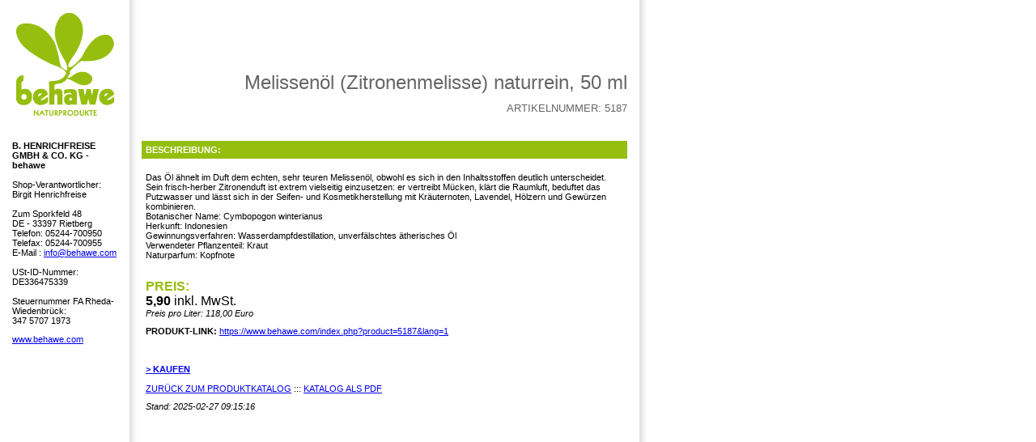

--- FILE ---
content_type: text/html; charset=UTF-8
request_url: https://www.behawe.com/index.php?product=5187&lang=1
body_size: 1820
content:
<html lang="de">
<head>
<meta http-equiv="Content-Type" content="text/html; charset=utf-8">
<meta http-equiv="Content-Style-Type" content="text/css" />
<meta name="robots" content="index,follow" />
<meta http-equiv="content-language" content="de">
<meta name="date" content="" />
<meta name="author" content="behawe Naturprodukte Frau Dr. Birgit Henrichfreise" />
<meta name="copyright" content="behawe Naturprodukte" />
<meta name="page-topic" content="Kosmetik, Rohstoffe, Selbstr�hren, Hobbythek, pflanzliche �le, Hydrolate, Vitamine, Nahrungserg�nzung, Farbpigmente, Shea" />
<meta name="page-type" content="Online-Shop" />
<meta name="audience" content="Alle" />
<meta name="keywords" content="Melissenöl (Zitronenmelisse) naturrein, 50 ml" />
<meta name="description" content="Melissenöl (Zitronenmelisse) naturrein, 50 ml" />
<meta name="revisit-after" content="3 days" />
<meta name="creator" content="Serge Urbach - www.psychosystems.de">




<title>behawe Naturprodukte : 5187 - Melissenöl (Zitronenmelisse) naturrein, 50 ml</title>
<style type="text/css">
<!--
table {
	font-family: Arial, Helvetica, sans-serif;
	font-size: 11px;
}

-->
</style>
</head><body style="margin:0; padding:0;">
<table height=100%" border="0" cellpadding="15" cellspacing="0">
  <tr>
    <td width="130" height="153" align="center" valign="top"><p><img src="https://www.behawe.com/IMG/logo.gif" width="123" height="129" /></p></td>
    <td height="153" width="600" align="right" valign="bottom" background="https://www.behawe.com/IMG/sh.gif"><p><font color="#666666" size="5" face="Arial, Helvetica, sans-serif">Melissenöl (Zitronenmelisse) naturrein, 50 ml<br>
      <font size="2">ARTIKELNUMMER: 5187      </font></font><font color="#999999" size="5" face="Arial, Helvetica, sans-serif"><br>
      </font></p>    </td>
    <td height="153" align="left" valign="top" background="https://www.behawe.com/IMG/sh.gif"></td>
  </tr>
  <tr>
   <td width="130" align="left" valign="top"><b>B. HENRICHFREISE GMBH &amp; CO. KG - behawe<br />
    </b><br>
      Shop-Verantwortlicher: Birgit Henrichfreise<br />
      <br>
      Zum Sporkfeld 48<br>
      DE - 33397   Rietberg<br>
      Telefon: 05244-700950<br>
      Telefax: 05244-700955<br>
      E-Mail : <a href="mailto:info@behawe.com">info@behawe.com</a><br>
      <br>
      USt-ID-Nummer: DE336475339<br />
      <br />
      Steuernummer FA Rheda-Wiedenbr&uuml;ck:<br />
      347 5707 1973
    <p> <a href="https://www.behawe.com">www.behawe.com</a></p></td>
    <td align="left" valign="top" background="https://www.behawe.com/IMG/sh.gif"><table width="600" border="0" cellspacing="0" cellpadding="5">
        <tr>
        <td bgcolor="#96BE0F"><p><b><font color="#FFFFFF">BESCHREIBUNG:</font></b><br>
        </p>          </td>
      </tr>
      <tr>
        <td><br />
          Das Öl ähnelt im Duft dem echten, sehr teuren Melissenöl, obwohl es sich in den Inhaltsstoffen deutlich unterscheidet. <BR>Sein frisch-herber Zitronenduft ist extrem vielseitig einzusetzen: er vertreibt Mücken, klärt die Raumluft, beduftet das Putzwasser und lässt sich in der Seifen- und Kosmetikherstellung mit Kräuternoten, Lavendel, Hölzern und Gewürzen kombinieren.<BR>Botanischer Name: Cymbopogon winterianus<BR>Herkunft: Indonesien<BR>Gewinnungsverfahren: Wasserdampfdestillation, unverfälschtes ätherisches Öl <BR>Verwendeter Pflanzenteil: Kraut<BR>Naturparfum: Kopfnote<br />
          <br />
          <br />
          <font color="#96BE0F" size="3"><b>PREIS:</b></font><br><b><font size="3">5,90</font></b><font size="3"> inkl. MwSt. </font><br />
          <i>Preis pro Liter: 118,00 Euro</i></td>
      </tr>
      <tr>
        <td><p><b>PRODUKT-LINK: </b><a href="https://www.behawe.com/index.php?product=5187&lang=1">https://www.behawe.com/index.php?product=5187&lang=1</a></p>
		<br><br><b><a href="https://www.behawe.com/?product=5187" target="_blank">> KAUFEN</a></b><br><br><a href="https://www.behawe.com/index.html#5187">ZUR&Uuml;CK ZUM PRODUKTKATALOG</a> ::: <a href="https://www.behawe.com/index.php?lang=1&action=DOWNLOAD&cat=catalog_download">KATALOG ALS PDF</a>
          </td>
      </tr>
      <tr>
        <td><i>Stand: 2025-02-27 09:15:16 </i></td>
      </tr>
      
    </table></td>
    <td align="left" valign="top" background="https://www.behawe.com/IMG/sh.gif"></td>
  </tr>
</table>
</body>
</html>